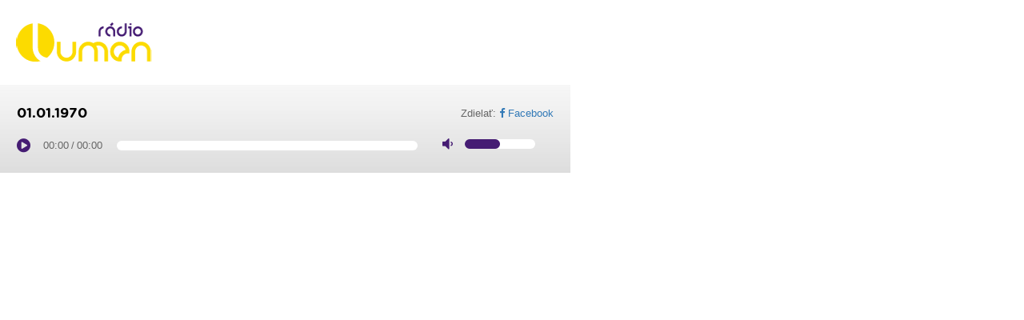

--- FILE ---
content_type: text/html; charset=UTF-8
request_url: https://lumen.sk/archiv-play/173330
body_size: 1785
content:
<!DOCTYPE html>
<!--[if lt IE 7]>      <html class="no-js lt-ie10 lt-ie9 lt-ie8 lt-ie7"> <![endif]-->
<!--[if IE 7]>         <html class="no-js lt-ie10 lt-ie9 lt-ie8"> <![endif]-->
<!--[if IE 8]>         <html class="no-js lt-ie10 lt-ie9"> <![endif]-->
<!--[if IE 9]>         <html class="no-js lt-ie10 lt-ie9"> <![endif]-->
<!--[if gt IE 9]><!--> <html class="no-js"> <!--<![endif]-->
<head>
    <meta charset="utf-8">
    <meta http-equiv="X-UA-Compatible" content="IE=edge,chrome=1">
    <title></title>
    <meta name="author" content="Mgr. Peter Kónya | info@elive.sk">
    <meta name="description" content="">
    <meta name="viewport" content="width=1370">

    <meta http-equiv="cache-control" content="max-age=0" />
    <meta http-equiv="cache-control" content="no-cache" />
    <meta http-equiv="expires" content="0" />
    <meta http-equiv="expires" content="Tue, 01 Jan 1980 1:00:00 GMT" />
    <meta http-equiv="pragma" content="no-cache" />




    <script src="https://lumen.sk/js/vendor/modernizr-2.6.2.min.js"></script>
    <!-- JQuery libraries -->



    <link rel="stylesheet" href="https://lumen.sk/css/main.css?1516818994">
    <!-- LESS -->
    <link rel="stylesheet" href="https://lumen.sk/css/styleLess.css">
    <!-- LESS END-->

    <link rel="stylesheet" href="https://lumen.sk/css/style.css?1516818994">
    <link rel="stylesheet" href="https://lumen.sk/css/fancybox/jquery.fancybox-1.3.4.css">

    <link rel="stylesheet" href="https://lumen.sk/public/css/style.css">
    <link rel="stylesheet" href="https://lumen.sk/public/css/lumen.css">
    <script src="https://lumen.sk/public/js/modernizr-2.8.3-respond-1.4.2.min.js"></script>

    <link rel="stylesheet" href="https://lumen.sk/pages/pretekycnosti/public/css/font-awesome.min.css">

    <link rel="stylesheet" href="https://lumen.sk/css/archiv-player.css?cas=1768901332">



    <!-- JQuery libraries end -->

</head>
<body>



<div class="container onlineplayer">

    <div class="row topplayer">
        <div class="mt20 mb20 col-xs-4 text-center"><img src="https://lumen.sk/public/img/logo/lumen.png" alt="" /></div>
        <div class="mt20 mb20 col-xs-4 text-center">
            <!--
            <div class="live-app__select">
                <select class="selectpicker">
                    <option value="playerActual" data-content="<strong>Lumen</strong> Live">Lumen Live</option>
                    <option value="playerActualff" data-content="<strong>FF</strong> Rádio">FF Rádio</option>
                </select>
            </div>
            -->
        </div>
        <div class="mt20 mb20 col-xs-4 text-center">
            <!--
            <div class="live-app__select frekvencia">
                <select class="selectpicker">
                    <option value="playerActual" data-content="<strong>64</strong> KBPS">64 KBPS</option>
                    <option value="playerActualff" data-content="<strong>120</strong> KBPSo">120 KBPSo</option>
                </select>
            </div>
            -->
        </div>
    </div>

    <div class="graybg">
    <div class="row textinfo">
        <div class="col-xs-8">
            <h1>  <span class="date">01.01.1970</span></h1>
            <div class="moderator"></div>
        </div>
        <div class="col-xs-4 mt10 text-right sharelinks">
            Zdielať:  <a href="https://www.facebook.com/sharer/sharer.php?u=https://lumen.sk/archiv-play/173330" target="_blank"><i class="fa fa-facebook" aria-hidden="true"></i> Facebook</a>   <!--<a href=""> Vytvoriť link</a>-->
        </div>
    </div>
    <div class="row playbarfull">
        <div class="col-xs-12">
            <div class="list">
                    <div class="jp-audio" id="jp_container_1">







                        <div class="jp-progress">
                            <div class="jp-controls">
                                <a href="javascript:;" class="item jp-play" rel=".mp3">
                                    <i class="fa fa-play-circle" aria-hidden="true"></i>
                                </a>
                                <a href="javascript:;" class="item jp-pause" rel=".mp3">
                                    <i class="fa fa-pause-circle" aria-hidden="true"></i>
                                </a>
                            </div>
                            <div class="timers ">
                                <div class="centerwrap">
                                    <div class="jp-current-time"></div>
                                    <div class="jp-time-sep"> / </div>
                                    <div class="jp-duration"></div>
                                </div>
                            </div>
                            <div class="jp-volume-controls">
                                <i class="fa fa-volume-down" aria-hidden="true"></i>
                                <div class="jp-volume-bar">
                                    <div class="jp-volume-bar-value"></div>
                                </div>
                            </div>
                            <div class="playbar ">
                                <div class="tooltipbar"><span></span></div>
                                <div class="jp-seek-bar">
                                    <div class="jp-play-bar"></div>
                                </div>
                            </div>




                        </div>
                    </div>
                    <div id="jquery_jplayer_1" class="jp-jplayer"></div>
                <div class="clear"></div>
            </div>
        </div>
    </div>



    </div>
    <!--
    <div class="row">
        <div class="col-xs-12">
            <h2>naposledy sme hrali:</h2>
            <ul>
                <li><span class="time">6:00</span>Študentské šapitó</li>
                <li><span class="time">6:00</span>Študentské šapitó</li>
                <li><span class="time">6:00</span>Študentské šapitó</li>
                <li><span class="time">6:00</span>Študentské šapitó</li>
                <li><span class="time">6:00</span>Študentské šapitó</li>
            </ul>
        </div>
    </div>
-->



</div>









<script src="https://lumen.sk/public/js/main.min.js"></script>
<script src="//ajax.googleapis.com/ajax/libs/jqueryui/1.10.3/jquery-ui.min.js"></script>
<script>window.jQuery || document.write('<script src="https://lumen.sk/js/vendor/jquery-ui-1.10.3.custom.min.js"><\/script>')</script>

<script src="https://lumen.sk/js/playerArchiv.js"></script>
<script src="https://lumen.sk/js/playerInspector.js"></script>
<script>
    $(document).ready(function() {
        $("#jquery_jplayer_1").jPlayer({
            preload: 'none',
            volume: 0.5,
            muted: false,
            ready: function (event) {
                $(this).jPlayer("setMedia", {
                    title: "Bubble",
                    mp3: "https://audiox.lumen.sk/archiv/.mp3"
                });
                $(this).jPlayer("play");
            },
            swfPath: "js",
            errorAlerts: true,
            supplied: "mp3",
            wmode: "window",
            cssSelectorAncestor: "#jp_container_1",
            keyEnabled: true,
            remainingDuration: true,
            toggleDuration: true
        });
    });
</script>


</body>
</html>

--- FILE ---
content_type: text/css
request_url: https://lumen.sk/css/style.css?1516818994
body_size: 2666
content:
.boxContent .box.textpage {
    margin:20px;
}
#aboutUs h2.subcat {
    margin-left:20px;
}

#aboutUs .aboutUsContent h3 {
    text-transform: none;
}

.center {
    text-align:center;
}

.specialInput {
    height:0;
    width:0;
    overflow:hidden;
}

#my-profile {
    padding: 65px 35px 20px 15px;
}
#my-profile div.image {
    margin-right: 20px;
    width: 100px;
}
#my-profile .buttonYellow {
    text-transform: lowercase;
}
#my-profile input[type="text"] {
    background: none repeat scroll 0 0 rgba(0, 0, 0, 0);
    border: 0 none;
    font-family: 'oswaldregular',arial;
    font-size: 1.2307em;
    font-weight: normal;
    text-transform: uppercase;
    transition: all 100ms linear 0s;
}
#my-profile .inputLine img.edit {
    cursor: pointer;
    margin-left: 5px;
    margin-top: -8px;
    vertical-align: middle;
}

#hp-properties .categoriesList ul {
    width:100%;
}
#hp-properties .categoriesList ul li {
    float:left;
    width:50%;
    background: none;
    padding-left: 0px;
}
#hp-properties .categoriesList ul li.second {
    
}

#hp-properties .categoriesList ul li label { 
   background: url("../img/back-input-check.png") no-repeat scroll left top rgba(0, 0, 0, 0);
    margin-bottom: 3px;
    padding-left: 32px;
    position: relative;
}    
#hp-properties .categoriesList ul li label.active {
    background: url("../img/back-input-check-active.png") no-repeat scroll left top rgba(0, 0, 0, 0);
}

#winSignIn {
     position:fixed;
}

.descriptionCont p {
    margin:0 10px 0 0;
}

#favouritesRelacie .favouritesList td.nameCont a{
    color: #451C73;
    font-family: 'oswaldregular',arial;
    font-size: 1.2307em;
    font-weight: normal;
    text-decoration:none;
}
#favouritesRelacie .favouritesList td.nameCont a:hover {
    text-decoration:underline;
}

.box.tip a{
    display:block;
    text-decoration:none;
    color:#fff;
}

#mainNav .banner.leftPos {
    left: -166px;
    width:160px;
    height:600px;
    display:block;
}
#mainNav .banner.rightPos {
    right: -166px;
    width:160px;
    height:600px;
    display:block;
}
.footerLogos li {
    float:left;
    display:block;
    width:140px;
}

.footerLogos li a{
    display:block;
    text-decoration:none;
    text-align:center;
}

.footerLogos li.first a{
     
}
.footerLogos li.last a{

}

.footerLogos li a img {
    border:0 none;
}

.hitparadaPointLeft {
    float:right;
display:block;
padding-right:12px;
color: #3C3C3C;
    font-size: 1.2307em;
    margin: 0 0 10px;
    text-transform: uppercase;
 font-family: 'oswaldregular',arial;
    font-weight: normal;
}
.hitparadaPointLeft span {
   
font-size: 1.2307em;
}

#hitparades h2{
    float:left;
}

#newsBox .blue.left a{
    color:#fff;
    text-decoration:none;
}


.actualitySelect {
    border: 1px solid #E0E0E0;
    color: #451C73;
    font-family: 'oswaldregular',arial;
    font-size: 1.2307em;
    font-weight: normal;
    text-align: left;
    float:right;
    margin:30px 15px 0 0;
}

#newsCastsList ul .box h2 a {
    color:#000;
    text-decoration:none;
}

#aboutUs .aboutUsContent .person {
    text-align:center;
}

#dailyProgram .calendarIcon {
    position:absolute;
    right:0;
    top:30px;
    width:100px;
}
.calendarIcon .calleft {
     display:block;
     float:left;
     background: url("../img/calleft.png") no-repeat left top;
     width:13px;
     height:13px;
     margin:5px;
}
.calendarIcon .calright {
     display:block;
     float:left;
     background: url("../img/calright.png") no-repeat left top;
     width:13px;
     height:13px;
     margin:5px;
}
.calendarIcon .calicon {
    display:block;
     float:left;
     background: url("../img/calicon.png") no-repeat left top;
     width:21px;
     height:21px;
     margin:0 10px;
}

.programCalendar, .archivCalendar {
    display:none; 
}

.relative{
    position:relative;
}

.programCalendar #myCalendar {
    position:absolute;
    right:46px;
    top:30px;
    width:300px;
    padding-top: 0 !important;
}
.archivCalendar #myCalendar {
    position:absolute;
    right:54px;
    bottom:67px;
    width:300px;
    padding-top: 0 !important;
}

.archivCalendar .eventsCalendar-list-wrap,
.programCalendar .eventsCalendar-list-wrap {
    min-height:0;
}

#newsBox .box h2 a{
    color: #000000;
    text-decoration:none;
}

div.ui-tooltip {
    max-width: 400px;
}

#newsBox .article img.block {
    max-width:632px;
}

.programContent {
    position:relative;
}

#archiv #eventCalendarInline .eventsCalendar-slider {
    height:auto !important;
}

#centerContent .boxContent {
    border-bottom:0;
}

#slideshow-main .caption h2 a{
    color:#000;
    text-decoration:none;
}
#slideshow-main .caption h2 a:hover {
    text-decoration:underline;
}

#dailyProgram .programTabs .ui-tabs-panel ul li span.linkspan {
    color: #451C73;
    font-family: 'oswaldregular',arial;
    font-size: 1.1188em;
    font-weight: normal;
    outline: 0 none;
    text-decoration: none;
    transition: all 300ms linear 0s;
}

.fbicon {
     margin:0 9px 0 9px;
      
}


#programDetail .programContent div.archiveProgram .list a.item.jp-pause {
    background: url("../img/pause_btn.png") no-repeat scroll left top rgba(0, 0, 0, 0);
}

.jp-audio {
    position:relative;
}

.downArchiv {
    display:block;
    position:absolute;
    right:0; top:0;
    
    background: url('../img/download-icon.png') no-repeat center center;
    width:50px;
    height:100%;
    outline:none;
}

.programContent p {
     font-family:'playfair_displayregular',times;
}

.slidarrow {
    position:absolute;
    left:220px;
    top:23px;
}

.carousup {
    display:block;
    width:100%;
    height:100%;
    background:url('../img/carousup.png') repeat center center;
    position:absolute;
    top:0;
    left:0;
    
}


.whitehomebg {
    position:absolute;
   /* background-color:white;  */
    border-bottom: 1px solid #D8D8D8;
    height: 383px;
   /* width:100%; */
    z-index:-1;
}

#newsBox .box h2.noleftMargin {
    margin-left:0px;
}



.archiveProgram#archiv {
    outline:none;
    border-bottom:1px solid #D8D8D8;
    
    margin-bottom:50px;
}

.archiveProgram#archiv a{
    outline:none;
}

.archiveProgram#archiv img{
    outline:none;
}


.archiveProgram .alpha li {
   list-style-type:none;
   float:left;
}
.archiveProgram .alpha li a{
      font-family: 'oswaldregular',arial;
      font-size:18px;
      color:#3C3C3C;
      text-decoration:none;
      padding:4px;
}
.archiveProgram .alpha li.ui-tabs-active a, .archiveProgram .alpha li a:hover{
     color:#FFDE00;
}
.archiveProgram .alpha li a.readonly{
    color:#D1D1D1;
    cursor:default;
}


#archiv .reltype img.notactive {
    display:none;
}

#archiv .reltype.active img.active {
    display:none;
}
#archiv .reltype.active img.notactive {
    display:block;
}


#archiv .ui-tabs{position:relative;padding:0em}
#archiv .ui-tabs .ui-tabs-nav{margin:0;padding:0}
#archiv .ui-tabs .ui-tabs-nav li{list-style:none;float:left;position:relative;top:0;margin:0;border-bottom-width:0;padding:0;white-space:nowrap}
#archiv .ui-tabs .ui-tabs-nav li a{float:left;padding:4px;text-decoration:none}
#archiv .ui-tabs .ui-tabs-nav li.ui-tabs-active{margin-bottom:0px;padding-bottom:0px}
#archiv .ui-tabs .ui-tabs-nav li.ui-tabs-active a,#archiv .ui-tabs .ui-tabs-nav li.ui-state-disabled a,#archiv .ui-tabs .ui-tabs-nav li.ui-tabs-loading a{cursor:text}
#archiv .ui-tabs .ui-tabs-nav li a,#archiv .ui-tabs-collapsible .ui-tabs-nav li.ui-tabs-active a{cursor:pointer}
#archiv .ui-tabs .ui-tabs-panel{display:block;border-width:0;padding:0;background:0;width:100%;text-align:center}

#archiv .reltype {
    display:block;
    float:left;
    margin-left:12px;
    width:150px;
    color:#3C3C3C;
    font-family: 'oswaldregular',arial;
    font-size:16px;
    text-decoration:none;
    text-align:center;
    line-height: 1.2em;
}

#archiv .reltype span {
    display:block;
    margin-top:5px;
    margin-bottom:10px;
}

#archiv .reltype.first {
    margin-left:17px;
}
#archiv .reltype.first.onlyone {
    margin-left:257px;
}
#archiv .reltype.first.onlytwo {
    margin-left:182px;
}
#archiv .reltype.first.onlythree {
    margin-left:95px;
}

#programDetail .programContent div#archiv {
    padding:0;
    padding-bottom:50px;
}

#archiv.archiveProgram .alpha ul{
    width:465px;
    margin:0 auto;
    height:30px;
    display:block;
    
}

#archiv.archiveProgram .alpha ul li {
    /*display:block;*/
}

#archiv.archiveProgram h4 {
     font-family:'playfair_displayregular',times;
     font-size:13px;
     color:#3C3C3C;
     width:100%;
     text-align:center;
}

#archiv.archiveProgram .bydate {
    width:500px;
    margin: auto;
}

#archiv.archiveProgram .bydate .buttonYellow {
     background: url("../img/archivfilter.png") no-repeat scroll center center rgba(0, 0, 0, 0);
    padding:0; 
    padding-right: 15px;
    text-transform:none;
    width:100px;
    height:36px;
    line-height:36px;
}

.bydate a.yellow {
    width:100px;
    height:36px;
    line-height:36px;
    text-align:center;
    padding:0;
    display:block;
    margin-left:10px;
}

#archiv.archiveProgram .bydate h4 {
    margin-top:40px;
    margin-bottom:19px;
}

#programDetail .programContent div#archiv.archiveProgram {
    border-top:0;
}


#archiv.archiveProgram .alpha .alphabet {
     margin-top:10px;
     margin-bottom:40px;
}

#archiv.archiveProgram select {
    /*
    border:1px solid #E5E5E5;
    background-color:#F9F9F9;
    color:#3C3C3C;
    height:34px;
    width:125px;
    line-height:34px;
    display:block;
    float:left;
    */
}

    .customSelect {
        background: url("../img/customselect.png") no-repeat center center;
        width:130px;
        height:36px;
        margin-right:7px;
    }
    .customSelect.customSelectHover:hover {
        cursor:pointer;
    }
    .customSelect.customSelectHover {
       cursor:pointer;
    }
    .customSelect.customSelectOpen {
    /* Styles for when the select box is open */
    }
    .customSelect.customSelectFocus {
    /* Styles for when the select box is in focus */
    }
    .customSelectInner {
       line-height:36px;
       padding-left:10px;
    }
    
#archivTextSearch {
    width:400px;
    margin:0 auto;
    margin-bottom:25px;
}   

#archivTextSearch input {
    float:left;
} 

#archivTextSearch input[type=text] {
    border:1px solid #E5E5E5;
    width:334px;
    height:34px;
    background-color:#F9F9F9;
    color:#3C3C3C;
    font-family:'playfair_displayregular',times;
    font-size:13px;
    padding:0;
    padding-left:10px;
}
#archivTextSearch input[type=submit] {
    background: url("../img/archivfind.png") no-repeat center center;
    width:35px;
    height:36px;
    border:0 none;
}

#leftContent .boxContent#vysledky {
    margin-top:15px;
} 

#archivTextSearch h4 { 
color: #3C3C3C;
    font-family: 'playfair_displayregular',times;
    font-size: 13px;
    text-align: center;
    width: 100%;
}  

#vysledky .list {
    padding:50px 30px;
}

#vysledky .list a.item {
background: url("../img/back-program-archive-list.png") no-repeat scroll left top rgba(0, 0, 0, 0);
    display: block;
    margin-bottom: 15px;
    min-height: 33px;
    outline: 0 none;
    padding-left: 53px;
    padding-right: 50px;
    text-decoration: none;
}  

.dokumenty .song {
background: url("../img/back-program-archive-list.png") no-repeat scroll left top rgba(0, 0, 0, 0);
    display: block;
    margin-bottom: 15px;
    min-height: 33px;
    outline: 0 none;
    padding-left: 53px;
    padding-right: 50px;
    text-decoration: none;
}


#vysledky .list a.item span.header {
color: #451C73;
    display: block;
    font-family: 'oswaldregular',arial;
    font-size: 1.3843em;
    font-weight: normal;
    margin: 0;
}

#vysledky .list a.item span.text {
    color: #3C3C3C;
    display: block;
    font-family: 'Playfair Display',serif;
    font-weight: normal;
}

#vysledky .list a.item.jp-pause {
    background: url("../img/pause_btn.png") no-repeat scroll left top rgba(0, 0, 0, 0);
}

#vysledky .list a.item span.authors {
    color: #3C3C3C;
    display: block;
    font-family: 'oswaldregular',arial;
    font-weight: normal;
}

#vysledky .list h2 {
    text-align:center;
}

.dokumenty a {
    text-decoration:none;
}

.dokumenty span.name {
    font-size:1.2em;
    font-weight:bold;
    color: #3C3C3C;
    font-family:'Playfair Display',serif;
    margin-left: 50px;
}
.dokumenty span.name.image { 
    margin-left:55px;
}
.dokumenty .docbox {
    margin:15px 0;
}

#rightContent .radioSupport .count {
    height:100px;
}

#rightContent .radioSupport a.yellow {
    margin:0 auto;
    /*width: 79px;
    margin-top:-50px;  */
    
    /*float:none;*/
}
   
#rightContent .radioSupport a.yellow.left {
    float:none;
}
#rightContent .radioSupport a.yellow.right {
   float:none; 
}    

.radioSupport a.yellow {
   background: url('../img/btn_prispiet.png') no-repeat center center;
   background-color:#FCDB00;
}

#rightContent .radioSupport .count {
    height:123px;
}



















--- FILE ---
content_type: text/css
request_url: https://lumen.sk/public/css/lumen.css
body_size: 1730
content:
.prtabs {
     max-height:72px;
 }
.onastabs {
    max-height:56px;
}
.relacietabs {
    max-height:107px;
}
.header__submenu__in a.item-medium .icon {
    top:12px;
}
.header__menu_l a img {
   /* margin-top: 24px; */
}
.program h3 a {
    color: #451c73;
}
.specialInput {
    height:0;
    width:0;
    overflow:hidden;
}

/* Extra Small */
@media(max-width:767px){
    .hidden-xs { display:none;}
}

/* Small */
@media(min-width:768px) and (max-width:991px){
    .hidden-sm { display:none;}
}

/* Medium */
@media(min-width:992px) and (max-width:1199px){
    .hidden-md { display:none;}
}

/* Large */
@media(min-width:1200px){
    .hidden-lg { display:none;}
}

.layout {
    background-color:#fff;
}
.slick-slide {
    height:auto;
}
.program-app__pr li {
    padding: 6px 15px 6px 55px;
}
.program-app__pr li a {
    color: #451c73;
}

.hili {
    background-color:#fcdb00;
}
ul.archive__list li.lidate {
    border-bottom:0 none;
}

.hitparada .hitparada__table table tr td {
    vertical-align: middle;
}

.weather-app {
    margin-bottom:0;
}
.forecast-app {
    margin-top:0;
    border-top:0 none;
}

.wysiwyg .img, .wysiwyg img {
    height:auto;
}

 .holder {
        bottom: 0;
        left: 0;
        position: fixed;
        width: 100%;
        z-index: 99;
    }

    #flash-news, #flash-news-placeholder {
        height: 40px;
        margin: 0;
        padding: 0;
        position: relative;
        width: 100%;
    }
        #flash-news {
    
    bottom: 0;
    left: 0;
    overflow: hidden;
    z-index: 99;
    }
    #flash-news p.title {
    color: #FCDB00;
    background-color:#451C73;
    float: left;
    font-family:gotham,sans-serif;
    font-size: 13px;
    font-weight: 400;
    line-height: 42px;
    position: absolute;
    text-align: center;
   /* text-transform: uppercase;  */
 
    z-index: 50;
    margin:0;
    padding: 0 40px;
}
#flash-news p.title img{
    margin-right:5px;
}
#flash-news .scrollWrapper {
    overflow: hidden;
  
    position: relative;
    width: 100%;
    background: #e5ebf2 none repeat scroll 0 0;
}
#flash-news .scrollWrapper ul.scrollableArea {
    background-color: #FCDB00;
    overflow: hidden;
    position: relative;
    width: auto;
}
#flash-news .scrollWrapper ul.scrollableArea li::before {
   /* color: #451C73;
    content: "●";
    margin-left: -20px;
    padding-right: 1em;
    position: absolute; */
}
#flash-news .scrollWrapper ul.scrollableArea li {
    color:#000;
    display: block;
    float: left;
    font-family:gotham-regular,sans-serif;
    font-size: 13px;
    font-weight: 400;
    line-height: 42px;
    margin: 0 10px 0 30px;
    padding: 0;
   /* text-transform: uppercase; */
    vertical-align: middle;
}
#flash-news .scrollWrapper ul.scrollableArea li:first-child {
    margin-left: 40px;
}
#flash-news .flash-close {
    background-color: #FCDB00;
    /*box-shadow: -30px 0 30px 0 rgba(229, 235, 242, 0.9); */
    color: #451C73;
    cursor: pointer;
    display: block;
    height: 100%;
    position: absolute;
    right: 0;
    text-align: center;
    top: 0;
    width: 40px;
}
.flash-close .lumen-icon-close::before {
     color:#451C73;
    background-color:#fcdb00;
    display: inline-block;
    font-family: iconset;
    font-size: 25px;
    font-weight:700;
    font-style: normal;
    font-variant: normal;
    height: 1em;
    line-height: 41px;
    text-align: center;
    text-decoration: inherit;
    text-transform: none;
    width: 1em;
  
    content: "\00d7";
}

.flash-close.closed .lumen-icon-close::before {
    content: "\25BA";   
}

.lumen-icon-close:hover::before {
    color:#451C73;
    background-color:#fcdb00;
}

.has-error .islabel {
    color:red;
}



a.yellowlive {
width: 100%;
    border-radius: 21px;
    box-shadow: 2px 2px 2px -1px rgba(0,0,0,.2);
    text-rendering: auto;
    -webkit-font-smoothing: antialiased;
    color: #451c73;
    float: left;

display: inline-block;
    background-color: #fcdb00;
    font-family: gotham-bold,sans-serif;
    font-weight: 400;
    padding: 8px 35px 8px 20px;
    margin: 5px 0;
    text-transform: uppercase;
    position: relative;
    text-align: center;
    text-decoration: none;
    border-bottom: 1px solid #f1d100;
text-align: left!important;


}
a.yellowlive:hover {
  background-color: #f1d100;
}
a.yellowlive:after {
text-transform:none!important;font-style:normal!important;font-variant:normal!important;
font-family:lumen!important;font-weight:400!important;content:'z';position:absolute;right:15px;top:9px;font-size:17px}

.calleft .icon-angle-left, .calright .icon-angle-right {
    font-size: 28px;
    font-weight: bold;
    color: #451c73;
    margin-top: 19px;
    display: block;
}

.prtabscover .calleft, .prtabscover .calright {
   width:30px;
   height:100%;
   text-align:center;
   position:absolute;
   z-index:9999;
   text-decoration:none;
}
.prtabscover .calleft { 
   left:15px;
}
.prtabscover .calright {
   right:15px;
}
.prtabscover .calleft:hover, .prtabscover .calright:hover {
    text-decoration:none;
    /*background-color:#F6F6F6;*/
}


.infographics .ico .icon-lumen {
     color: #451c73; 
}

.infographics .infographics__item:hover .ico .icon-lumen {
     color: #fcdb00; 
}
.infographics .infographics__item:hover .ico .icon-info-circle {
     color: #fcdb00; 
}
.infographics .infographics__item:hover .ico .icon-user {
     color: #fcdb00; 
     border: 2px solid #fcdb00; 
}
.infographics .infographics__item:hover .ico .icon-link {
     color: #fcdb00; 
}
.infographics .infographics__item:hover .ico .icon-calendar {
     color: #fcdb00; 
}
.infographics .infographics__item:hover .ico .icon-sections {
     color: #fcdb00; 
}

.imgwrap {
                            width:100%;
                            height:150px;
                            background-size:auto 100%;
                            background-repeat:no-repeat;
                            background-position:center top;
                        }

  .news__item .news__item__title, a.news__item .news__item__title {
         height: 48px;
         overflow: hidden;
  }
  
  .news__item p, a.news__item p {
      height:122px;
      overflow: hidden;
  }
  
 
  .archRelList {
       
  }
  
  .archRelList li {
      width:50%;
      float:left;
      margin-bottom:15px;
      display:inline-block;
  }
  
  .archRelList li a {
      color: #451c73;
      font-weight: bold;
  }
  
  @media(max-width:767px){
   .archRelList li {
      width:100%;
     
  }
}

#eventCalendarInline .eventsCalendar-slider {
    height:auto !important;
}

img.rounded {
    border-radius:50%;
}

a.news__item.indetail {
    padding:0;
}


.shopmenu a {
    color: #fff !important;
    padding: 10px 25px !important;
    background-color: #451c73 !important;
    border-radius: 10px !important;
    margin: 0 !important;
    color:#fff !important;
    text-decoration:none !important;
    border:0 none !important;
}

.shopmenu.shopmenumobile a {
   border-radius: 0 !important;
}

.shopmenu a:hover {
    
    background-color: #6629A9 !important;
}
.shopmenu a:hover:after {
    display:none !important;
}




--- FILE ---
content_type: text/css
request_url: https://lumen.sk/css/archiv-player.css?cas=1768901332
body_size: 1298
content:
body {
    background:none;
    font-family:gotham,sans-serif;
    min-width:340px;
}
.onlineplayer {
    max-width:713px;
    width:100%;
    margin:0; padding:0;
}

.topplayer {
    padding:8px 20px;
}

.live-app__select.frekvencia .bootstrap-select>.dropdown-toggle {
    color:#4A4A4A;
    background-color:#fff;
    border:1px solid #E5E5E5;
}
.live-app__select.frekvencia .bootstrap-select>.dropdown-toggle strong {
    color:#4A4A4A;
}

.sharelinks {
    font-size:13px;
}

.sharelinks a.fa-facebook {
    color:#4267B2;
}

h1 {
    font-size:17px;
    color:#451C73;
    margin:10px 0 2px;
}
h2 {
    font-size: 15px;
    text-transform: uppercase;
    padding: 16px 0 0px 52px;
    margin-bottom: 10px;
}
h1 .date {
    color:#000;
}

ul {
    padding-left: 52px;
    margin-bottom
}

ul li {
    font-size:15px;
    color:#646464;
    line-height:40px;
    border-bottom:1px solid #DEDEDE;
}
ul li:last-child {
    border-bottom:0 none;
}
ul li span.time {
    font-size:15px;
    color:#000;
    font-family:gotham-bold,sans-serif;
    margin-right: 31px
}

.playbarfull {

}

.text-right {
    text-align:right;
}

.mt20 {
    margin-top:20px;
}
.mb20 {
    margin-bottom:20px;
}

a.jp-play {
   color:#451C73;
    font-size:20px;
}
a.jp-pause {
    color:#451C73;
    font-size:20px;
    display: none;
}

.archiveProgram {
    position:relative;

}                  #vysledky .list {
                       padding-top:70px;
                   }
.jp-progress {
  /*  width:100%;
    height:41px;
    border-top:1px solid #D8D8D8;
    border-bottom:1px solid #D8D8D8;
    position:absolute;
    top:0px;
    left:0px;
    visibility:hidden;*/
    float:left;
}

.timers {
   /* line-height:41px;
    height:41px;
    text-align:center;
    border-right:1px solid #D8D8D8;
    float:left;
    width:112px;
    background-color:#fff;*/

    padding-left: 0px;
    text-align: center;
    float: left;
    width: 105px;
}

.centerwrap {
    display:inline-block;
}

.playbar {
    float: left;
    width: 382px;
    padding: 12px 3px;
    margin-top: -6px;
    /* border-right: 1px solid #D8D8D8; */
    height: 12px;
    overflow: hidden;
    cursor: pointer;

}

.moderator {
    font-size:15px;
    color:#000;
}

.fa-volume-down {
    float:left;
}

.jp-volume-controls {
    float:left;
    width:144px;
    font-size:20px;
    color:#451C73;
    padding-left: 28px;
}

.jp-seek-bar, .jp-play-bar, .jp-volume-bar, .jp-volume-bar-value {
    -moz-border-radius: 6px;
    -webkit-border-radius: 6px;
    -khtml-border-radius: 6px;
    border-radius: 6px;

}

.jp-play-bar , .jp-volume-bar-value{

}

.graybg {
    background:#DADADA url('../public/img/playerbg.jpg') repeat-x left top;
    padding: 15px 21px;
}

.jp-seek-bar, .jp-volume-bar {
    width:100% !important;
    height:12px;
    background-color:#fff;
}
.jp-play-bar, .jp-volume-bar-value {
    height:12px;
    background-color:#451C73;
}

.jp-current-time, .jp-duration,.jp-time-sep {
    float:left;
    font-size:13px;
  /*  font-weight:bold;*/
    color:#666666;


}

.jp-time-sep {
    margin-left:3px;
    margin-right:3px;
}

.jp-audio .jp-interface .jp-volume-bar, .jp-audio-stream .jp-interface .jp-volume-bar {
    left: 0;
    top: 10px;
}
.jp-volume-bar {
    /* background-color: black;
     cursor: pointer;
     height: 4px;
     overflow: hidden;
     padding: 2px 2px 1px;
     position: absolute;
     width: 197px;
     top:-10px;  */
    float: right;
    width: 88px !important;
    margin-top: 4px;
}



.tooltipbar span{
    background-color:red;
    width:30px;
    height:30px;
}

.tooltipbar span {
    display:none;
}
.tooltipbar:hover span {
    display:block;
    position:fixed;
    overflow:hidden;
}

.jp-audio {
    position:inherit;
    padding-top: 16px;
}
.jp-controls {
    position:relative;
    display:inline-block;
    float:left;
}

.jp-progress.noopen .jp-seek-bar, .jp-progress.noopen .jp-volume-bar{
    background-color: #D8D8D8;
}
.jp-progress.noopen .jp-current-time, .jp-progress.noopen .jp-duration, .jp-progress.noopen .jp-time-sep {
    color: #D8D8D8;
}
.jp-progress.noopen .jp-volume-controls {
    background: rgba(0, 0, 0, 0) url("http://lumen.sk/img/volumebarbgoff.jpg") no-repeat scroll left center;
}

.jp-progress.noopen .jp-seek-bar,.jp-progress.noopen .jp-play-bar, .jp-progress.noopen .jp-volume-bar, .jp-progress.noopen .jp-volume-bar-value {
    -webkit-box-shadow: inset 0 0px 0px 0px rgba(0,0,0,0);
    -moz-box-shadow: inset 0 0px 0px 0px rgba(0,0,0,0);
    box-shadow: inset 0 0px 0px 0px rgba(0,0,0,0);
}
.jp-progress.noopen .playbar {
    cursor:initial;
}

.jp-progress.noopen {
    visibility:visible !important;
}

.jp-volume-controls {
    float:right;
}

@media screen and (max-width: 700px) {
    .jp-progress {
        width:100%;
    }
    .playbar {
        width:100%;
    }
}

@media screen and (max-width: 620px) {
    .topplayer .col-xs-4 {
        padding:0 5px;
    }
}

@media screen and (max-width: 570px) {
    .topplayer .col-xs-4 {
        width:100%;
        margin-top:5px;
        margin-bottom:5px;
    }
}

@media screen and (max-width: 520px) {
    .textinfo .col-xs-8 {
         width:100%;
    }
    .sharelinks {
        width:100%;
        text-align:left;
    }
}

.playhidden {
    visibility:hidden;
    height:0;
    position:absolute;
    overflow: hidden;
}

